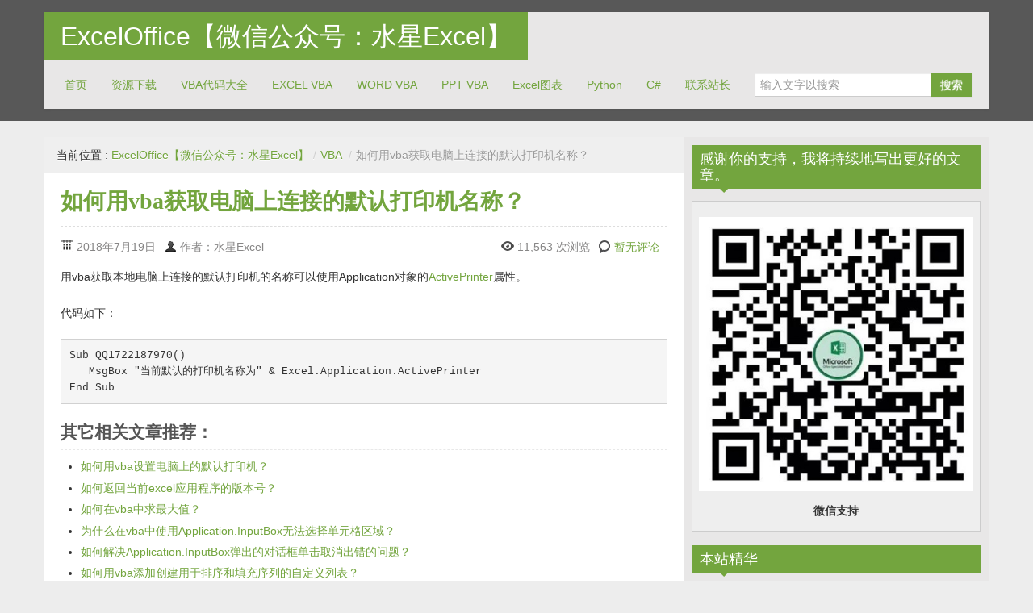

--- FILE ---
content_type: text/html; charset=UTF-8
request_url: http://www.exceloffice.net/archives/1814
body_size: 11740
content:
<!DOCTYPE html>
<!--[if IE 8]>
<html class="ie ie8" lang="zh-CN">
<![endif]-->
<!--[if !(IE 8)  ]><!-->
<html lang="zh-CN">
<!--<![endif]-->
<head>
	<script data-ad-client="ca-pub-7008862143295146" async src="https://pagead2.googlesyndication.com/pagead/js/adsbygoogle.js"></script>
<meta name="360-site-verification" content="75b4c489be98481c40d3a6f35bed9986" />
<meta charset="UTF-8" />
<title>如何用vba获取电脑上连接的默认打印机名称？ - VBA - ExcelOffice【微信公众号：水星Excel】</title>
<meta name="viewport" content="width=device-width, initial-scale=1.0, maximum-scale=1.0, user-scalable=no">
<meta name="HandheldFriendly" content="true" />
<meta http-equiv="imagetoolbar" content="no" />
<meta name="format-detection" content="telephone=no" />
<link rel="profile" href="http://gmpg.org/xfn/11" />
<link rel="pingback" href="http://www.exceloffice.net/xmlrpc.php" />

<!-- All in One SEO Pack 3.3.3 由 Semper Fi Web Design 的 Michael Torbert 所开发[390,448] -->
<meta name="description"  content="本文介绍了如何用vba获取电脑上连接的默认打印机名称。" />

<script type="application/ld+json" class="aioseop-schema">{"@context":"https://schema.org","@graph":[{"@type":"Organization","@id":"http://www.exceloffice.net/#organization","url":"http://www.exceloffice.net/","name":"ExcelOffice\u3010\u5fae\u4fe1\u516c\u4f17\u53f7\uff1a\u6c34\u661fExcel\u3011","sameAs":[]},{"@type":"WebSite","@id":"http://www.exceloffice.net/#website","url":"http://www.exceloffice.net/","name":"ExcelOffice\u3010\u5fae\u4fe1\u516c\u4f17\u53f7\uff1a\u6c34\u661fExcel\u3011","publisher":{"@id":"http://www.exceloffice.net/#organization"}},{"@type":"WebPage","@id":"http://www.exceloffice.net/archives/1814#webpage","url":"http://www.exceloffice.net/archives/1814","inLanguage":"zh-CN","name":"\u5982\u4f55\u7528vba\u83b7\u53d6\u7535\u8111\u4e0a\u8fde\u63a5\u7684\u9ed8\u8ba4\u6253\u5370\u673a\u540d\u79f0\uff1f","isPartOf":{"@id":"http://www.exceloffice.net/#website"},"datePublished":"2018-07-19T02:39:21+00:00","dateModified":"2018-07-19T04:54:42+00:00","description":"\u672c\u6587\u4ecb\u7ecd\u4e86\u5982\u4f55\u7528vba\u83b7\u53d6\u7535\u8111\u4e0a\u8fde\u63a5\u7684\u9ed8\u8ba4\u6253\u5370\u673a\u540d\u79f0\u3002"},{"@type":"Article","@id":"http://www.exceloffice.net/archives/1814#article","isPartOf":{"@id":"http://www.exceloffice.net/archives/1814#webpage"},"author":{"@id":"http://www.exceloffice.net/archives/author/exceloffice#author"},"headline":"\u5982\u4f55\u7528vba\u83b7\u53d6\u7535\u8111\u4e0a\u8fde\u63a5\u7684\u9ed8\u8ba4\u6253\u5370\u673a\u540d\u79f0\uff1f","datePublished":"2018-07-19T02:39:21+00:00","dateModified":"2018-07-19T04:54:42+00:00","commentCount":0,"mainEntityOfPage":{"@id":"http://www.exceloffice.net/archives/1814#webpage"},"publisher":{"@id":"http://www.exceloffice.net/#organization"},"articleSection":"VBA, \u786c\u4ef6, ActivePrinter, \u6253\u5370\u673a, \u9ed8\u8ba4\u6253\u5370\u673a"},{"@type":"Person","@id":"http://www.exceloffice.net/archives/author/exceloffice#author","name":"\u6c34\u661fExcel","sameAs":[],"image":{"@type":"ImageObject","@id":"http://www.exceloffice.net/#personlogo","url":"http://2.gravatar.com/avatar/2ec99d16286b70bf3a4451ee64925dcc?s=96&d=mm&r=g","width":96,"height":96,"caption":"\u6c34\u661fExcel"}}]}</script>
<link rel="canonical" href="http://www.exceloffice.net/archives/1814" />
<!-- All in One SEO Pack -->
<link rel='dns-prefetch' href='//s.w.org' />
<link rel="alternate" type="application/rss+xml" title="ExcelOffice【微信公众号：水星Excel】 &raquo; Feed" href="http://www.exceloffice.net/feed" />
<link rel="alternate" type="application/rss+xml" title="ExcelOffice【微信公众号：水星Excel】 &raquo; 评论Feed" href="http://www.exceloffice.net/comments/feed" />
<link rel="alternate" type="application/rss+xml" title="ExcelOffice【微信公众号：水星Excel】 &raquo; 如何用vba获取电脑上连接的默认打印机名称？评论Feed" href="http://www.exceloffice.net/archives/1814/feed" />
		<script type="text/javascript">
			window._wpemojiSettings = {"baseUrl":"https:\/\/s.w.org\/images\/core\/emoji\/11\/72x72\/","ext":".png","svgUrl":"https:\/\/s.w.org\/images\/core\/emoji\/11\/svg\/","svgExt":".svg","source":{"concatemoji":"http:\/\/www.exceloffice.net\/wp-includes\/js\/wp-emoji-release.min.js?ver=4.9.26"}};
			!function(e,a,t){var n,r,o,i=a.createElement("canvas"),p=i.getContext&&i.getContext("2d");function s(e,t){var a=String.fromCharCode;p.clearRect(0,0,i.width,i.height),p.fillText(a.apply(this,e),0,0);e=i.toDataURL();return p.clearRect(0,0,i.width,i.height),p.fillText(a.apply(this,t),0,0),e===i.toDataURL()}function c(e){var t=a.createElement("script");t.src=e,t.defer=t.type="text/javascript",a.getElementsByTagName("head")[0].appendChild(t)}for(o=Array("flag","emoji"),t.supports={everything:!0,everythingExceptFlag:!0},r=0;r<o.length;r++)t.supports[o[r]]=function(e){if(!p||!p.fillText)return!1;switch(p.textBaseline="top",p.font="600 32px Arial",e){case"flag":return s([55356,56826,55356,56819],[55356,56826,8203,55356,56819])?!1:!s([55356,57332,56128,56423,56128,56418,56128,56421,56128,56430,56128,56423,56128,56447],[55356,57332,8203,56128,56423,8203,56128,56418,8203,56128,56421,8203,56128,56430,8203,56128,56423,8203,56128,56447]);case"emoji":return!s([55358,56760,9792,65039],[55358,56760,8203,9792,65039])}return!1}(o[r]),t.supports.everything=t.supports.everything&&t.supports[o[r]],"flag"!==o[r]&&(t.supports.everythingExceptFlag=t.supports.everythingExceptFlag&&t.supports[o[r]]);t.supports.everythingExceptFlag=t.supports.everythingExceptFlag&&!t.supports.flag,t.DOMReady=!1,t.readyCallback=function(){t.DOMReady=!0},t.supports.everything||(n=function(){t.readyCallback()},a.addEventListener?(a.addEventListener("DOMContentLoaded",n,!1),e.addEventListener("load",n,!1)):(e.attachEvent("onload",n),a.attachEvent("onreadystatechange",function(){"complete"===a.readyState&&t.readyCallback()})),(n=t.source||{}).concatemoji?c(n.concatemoji):n.wpemoji&&n.twemoji&&(c(n.twemoji),c(n.wpemoji)))}(window,document,window._wpemojiSettings);
		</script>
		<style type="text/css">
img.wp-smiley,
img.emoji {
	display: inline !important;
	border: none !important;
	box-shadow: none !important;
	height: 1em !important;
	width: 1em !important;
	margin: 0 .07em !important;
	vertical-align: -0.1em !important;
	background: none !important;
	padding: 0 !important;
}
</style>
<link rel='stylesheet' id='bootstrap-css'  href='http://www.exceloffice.net/wp-content/themes/zalive/css/bootstrap.min.css?ver=4.9.26' type='text/css' media='all' />
<link rel='stylesheet' id='bootstrap-responsive-css'  href='http://www.exceloffice.net/wp-content/themes/zalive/css/bootstrap-responsive.min.css?ver=4.9.26' type='text/css' media='all' />
<link rel='stylesheet' id='zAlive-style-css'  href='http://www.exceloffice.net/wp-content/themes/zalive/style.css?ver=4.9.26' type='text/css' media='all' />
<script type='text/javascript'>
/* <![CDATA[ */
var IwNRCargs = {"rightclick":"Y","draganddrop":"Y"};
/* ]]> */
</script>
<script type='text/javascript' src='http://www.exceloffice.net/wp-content/plugins/image-watermark/js/no-right-click.js?ver=1.6.6'></script>
<script type='text/javascript' src='http://www.exceloffice.net/wp-includes/js/jquery/jquery.js?ver=1.12.4'></script>
<script type='text/javascript' src='http://www.exceloffice.net/wp-includes/js/jquery/jquery-migrate.min.js?ver=1.4.1'></script>
<link rel='https://api.w.org/' href='http://www.exceloffice.net/wp-json/' />
<link rel="EditURI" type="application/rsd+xml" title="RSD" href="http://www.exceloffice.net/xmlrpc.php?rsd" />
<link rel="wlwmanifest" type="application/wlwmanifest+xml" href="http://www.exceloffice.net/wp-includes/wlwmanifest.xml" /> 
<link rel='prev' title='如何用vba读取pdf文件的总页数？' href='http://www.exceloffice.net/archives/1804' />
<link rel='next' title='如何用vba列出电脑上所有的打印机名称和端口？' href='http://www.exceloffice.net/archives/1817' />
<meta name="generator" content="WordPress 4.9.26" />
<link rel='shortlink' href='http://www.exceloffice.net/?p=1814' />
<link rel="alternate" type="application/json+oembed" href="http://www.exceloffice.net/wp-json/oembed/1.0/embed?url=http%3A%2F%2Fwww.exceloffice.net%2Farchives%2F1814" />
<link rel="alternate" type="text/xml+oembed" href="http://www.exceloffice.net/wp-json/oembed/1.0/embed?url=http%3A%2F%2Fwww.exceloffice.net%2Farchives%2F1814&#038;format=xml" />
<style type="text/css">0</style><!-- zAlive Header Custom Scripts Begin -->
<script>
var _hmt = _hmt || [];
(function() {
  var hm = document.createElement("script");
  hm.src = "//hm.baidu.com/hm.js?1b1b0fc82db737de6556d591d9e5a42a";
  var s = document.getElementsByTagName("script")[0]; 
  s.parentNode.insertBefore(hm, s);
})();
</script>
<!--百度统计-->
<!-- zAlive Header Custom Scripts End -->
<style type="text/css" id="custom-background-css">
body.custom-background { background-color: #ededed; }
</style>
</head>
<body class="post-template-default single single-post postid-1814 single-format-standard custom-background">
  <div id="header">
    <div class="navbar container">
      <div class="navbar-inner">
        				<div class="brand">
          <a href="http://www.exceloffice.net/" title="ExcelOffice【微信公众号：水星Excel】" rel="home">ExcelOffice【微信公众号：水星Excel】</a>
        </div>
                <ul class="nav">
          <li id="menu-item-23" class="menu-item menu-item-type-custom menu-item-object-custom menu-item-home menu-item-23"><a href="http://www.exceloffice.net/">首页</a></li>
<li id="menu-item-5730" class="menu-item menu-item-type-taxonomy menu-item-object-category menu-item-5730"><a href="http://www.exceloffice.net/archives/category/download">资源下载</a></li>
<li id="menu-item-6014" class="menu-item menu-item-type-taxonomy menu-item-object-category menu-item-6014"><a href="http://www.exceloffice.net/archives/category/vba/vba%e4%bb%a3%e7%a0%81%e5%a4%a7%e5%85%a8">VBA代码大全</a></li>
<li id="menu-item-4198" class="menu-item menu-item-type-taxonomy menu-item-object-category menu-item-4198"><a href="http://www.exceloffice.net/archives/category/vba/excel-vba">EXCEL VBA</a></li>
<li id="menu-item-4197" class="menu-item menu-item-type-taxonomy menu-item-object-category menu-item-4197"><a href="http://www.exceloffice.net/archives/category/vba/word-vba">WORD VBA</a></li>
<li id="menu-item-4199" class="menu-item menu-item-type-taxonomy menu-item-object-category menu-item-4199"><a href="http://www.exceloffice.net/archives/category/vba/ppt-vba">PPT VBA</a></li>
<li id="menu-item-5058" class="menu-item menu-item-type-taxonomy menu-item-object-category menu-item-5058"><a href="http://www.exceloffice.net/archives/category/excel/excel-chart">Excel图表</a></li>
<li id="menu-item-5057" class="menu-item menu-item-type-taxonomy menu-item-object-category menu-item-5057"><a href="http://www.exceloffice.net/archives/category/python">Python</a></li>
<li id="menu-item-5731" class="menu-item menu-item-type-taxonomy menu-item-object-category menu-item-5731"><a href="http://www.exceloffice.net/archives/category/c-sharp">C#</a></li>
<li id="menu-item-2078" class="menu-item menu-item-type-post_type menu-item-object-page menu-item-2078"><a href="http://www.exceloffice.net/about-us">联系站长</a></li>
        </ul>
              <form class="pull-right input-append" id="searchbox" method="get" action="http://www.exceloffice.net/">
          <input name="s" id="s" type="text" placeholder="输入文字以搜索">
          <button type="submit" class="btn">搜索</button>
        </form>
            </div>
    </div>
      <div id="site-description" class="tagline tagline-hidden container visible-desktop">
      <p>关注和分享Excel以及Office系列软件的方方面面，致力于提高中国的办公软件的使用水平</p>
    </div>
    </div>
    <div id="content" class="container ">
    <div class="content-two-columns clearfix">      <div id="main">				  
      <ul class="breadcrumb"><li>当前位置&nbsp;:&nbsp;</li><li><a href="http://www.exceloffice.net/">ExcelOffice【微信公众号：水星Excel】</a></li><li> <span class="divider">/</span><a href="http://www.exceloffice.net/archives/category/vba">VBA</a> <span class="divider">/</span></li><li class="active">如何用vba获取电脑上连接的默认打印机名称？</li></ul>            <div id="post-1814" class="article clearfix post-1814 post type-post status-publish format-standard hentry category-vba category-hardware tag-activeprinter tag-861 tag-858">
        
	
  <h1 class="entry-title">如何用vba获取电脑上连接的默认打印机名称？</h1>
          
                
        <div class="entry-meta entry-meta-primary  clearfix">
          <span class="info-date info-icon entry-date date updated">2018年7月19日</span>
          <span class="info-author info-icon visible-desktop vcard author"><cite class="fn">作者：水星Excel</cite></span>
          <div class="pull-right">
            <span class="info-view info-icon">11,563 次浏览</span>            <span class="info-comment info-icon visible-desktop">
              <a href="http://www.exceloffice.net/archives/1814#respond" class="comments-link" >暂无评论</a>            </span>
          </div>
        </div>          <div class="entry-content clearfix">
    
<!-- Easy Plugin for AdSense V8.7 -->
<!-- [leadin: 0 urCount: 0 urMax: 0] -->
<div class="ezAdsense adsense adsense-leadin" style="float:right;margin:12px;"><script async src="https://pagead2.googlesyndication.com/pagead/js/adsbygoogle.js"></script>
<ins class="adsbygoogle"
     style="display:block"
     data-ad-client="ca-pub-7008862143295146"
     data-ad-slot="7485101293"
     data-ad-format="auto"
     data-full-width-responsive="true"></ins>
<script>
     (adsbygoogle = window.adsbygoogle || []).push({});
</script></div>
<!-- Easy Plugin for AdSense V8.7 -->
<p>用vba获取本地电脑上连接的默认打印机的名称可以使用Application对象的<a href="https://msdn.microsoft.com/en-us/vba/excel-vba/articles/application-activeprinter-property-excel">ActivePrinter</a>属性。</p>
<p>代码如下：</p>
<pre class="lang:vb decode:true  ">Sub QQ1722187970()
   MsgBox "当前默认的打印机名称为" &amp; Excel.Application.ActivePrinter
End Sub</pre>
<div class="crp_related "><h3>其它相关文章推荐：</h3><ul><li><a href="http://www.exceloffice.net/archives/1824"    target="_blank" ><span class="crp_title">如何用vba设置电脑上的默认打印机？</span></a></li><li><a href="http://www.exceloffice.net/archives/1208"    target="_blank" ><span class="crp_title">如何返回当前excel应用程序的版本号？</span></a></li><li><a href="http://www.exceloffice.net/archives/1521"    target="_blank" ><span class="crp_title">如何在vba中求最大值？</span></a></li><li><a href="http://www.exceloffice.net/archives/1525"    target="_blank" ><span class="crp_title">为什么在vba中使用Application.InputBox无法选择单元格区域？</span></a></li><li><a href="http://www.exceloffice.net/archives/1926"    target="_blank" ><span class="crp_title">如何解决Application.InputBox弹出的对话框单击取消出错的问题？</span></a></li><li><a href="http://www.exceloffice.net/archives/2780"    target="_blank" ><span class="crp_title">如何用vba添加创建用于排序和填充序列的自定义列表？</span></a></li></ul><div class="crp_clear"></div></div>      </div>
          
        <div class="entry-meta entry-meta-secondary clearfix">
          <div class="container-s container-category clearfix">
            <span class="info-category info-icon">分类&nbsp;:&nbsp;</span>
            <a href="http://www.exceloffice.net/archives/category/vba" rel="category tag">VBA</a> , <a href="http://www.exceloffice.net/archives/category/vba/hardware" rel="category tag">硬件</a>          </div>
          <div class="container-s container-tag clearfix">
            <span class="info-tag info-icon">标签&nbsp;:&nbsp;</span>
            <a href="http://www.exceloffice.net/archives/tag/activeprinter" rel="tag">ActivePrinter</a> , <a href="http://www.exceloffice.net/archives/tag/%e6%89%93%e5%8d%b0%e6%9c%ba" rel="tag">打印机</a> , <a href="http://www.exceloffice.net/archives/tag/%e9%bb%98%e8%ae%a4%e6%89%93%e5%8d%b0%e6%9c%ba" rel="tag">默认打印机</a>          </div>
        </div>          <div class="entry-meta entry-meta-tertiary"><p>声明: 本站文章均属原创，未经作者同意必须保留此段声明，且在文章页面明显位置给出原文链接，否则视为侵权。如果想要每天都收到本站的技术文章推送，可以微信搜索公众号：水星Excel或者Excel_Office关注。其它事宜请加QQ：1722187970 或微信号：xycgenius 联系。 </p></div> 
      </div>
      
      
	<div id="respond" class="comment-respond">
		<h3 id="reply-title" class="comment-reply-title">发表评论 <small><a rel="nofollow" id="cancel-comment-reply-link" href="/archives/1814#respond" style="display:none;">取消回复</a></small></h3>			<form action="http://www.exceloffice.net/wp-comments-post.php" method="post" id="commentform" class="comment-form">
				<p class="comment-form-comment row-fluid"><label for="comment" class="span2">评论</label><textarea id="comment" name="comment" cols="45" rows="8" aria-required="true" class="span9"></textarea></p><p class="comment-form-author row-fluid"><label for="author" class="span2">姓名</label><input  class="span4" id="author" name="author" type="text" value="" size="30" /></p>
<p class="comment-form-email row-fluid"><label for="email" class="span2">电子邮件</label><input class="span4" id="email" name="email" type="text" value="" size="30" /></p>
<p class="comment-form-url row-fluid"><label for="url" class="span2">站点</label><input  class="span4" id="url" name="url" type="text" value="" size="30" /></p>
<p class="form-submit"><input name="submit" type="submit" id="submit" class="submit" value="发布评论" /> <input type='hidden' name='comment_post_ID' value='1814' id='comment_post_ID' />
<input type='hidden' name='comment_parent' id='comment_parent' value='0' />
</p><p style="display: none;"><input type="hidden" id="akismet_comment_nonce" name="akismet_comment_nonce" value="d225620872" /></p><p style="display: none;"><input type="hidden" id="ak_js" name="ak_js" value="20"/></p>			</form>
			</div><!-- #respond -->
	    </div>
    
  <div id="sidebar" class="visible-desktop">
  <div id="text-3" class="widget widget_text"><h3 class="widget-title widget_primary_title">感谢你的支持，我将持续地写出更好的文章。<b class="caret"></b></h3>			<div class="textwidget"><p><img class="aligncenter size-full wp-image-4609" src="http://www.exceloffice.net/wp-content/uploads/2019/12/wxsk.jpg" alt="" width="438" height="439" /></p>
<p style="text-align: center;"><strong><span> 微信支持</span></strong></p>
</div>
		</div><div id="tag_cloud-2" class="widget widget_tag_cloud"><h3 class="widget-title widget_primary_title">本站精华<b class="caret"></b></h3><div class="tagcloud"><a href="http://www.exceloffice.net/archives/tag/ado" class="tag-cloud-link tag-link-70 tag-link-position-1" style="font-size: 8pt;" aria-label="ado (6个项目)">ado</a>
<a href="http://www.exceloffice.net/archives/tag/api" class="tag-cloud-link tag-link-18 tag-link-position-2" style="font-size: 20.157894736842pt;" aria-label="API (14个项目)">API</a>
<a href="http://www.exceloffice.net/archives/tag/chart" class="tag-cloud-link tag-link-297 tag-link-position-3" style="font-size: 9.8421052631579pt;" aria-label="chart (7个项目)">chart</a>
<a href="http://www.exceloffice.net/archives/tag/chartobject" class="tag-cloud-link tag-link-298 tag-link-position-4" style="font-size: 9.8421052631579pt;" aria-label="ChartObject (7个项目)">ChartObject</a>
<a href="http://www.exceloffice.net/archives/tag/commandbars" class="tag-cloud-link tag-link-236 tag-link-position-5" style="font-size: 8pt;" aria-label="CommandBars (6个项目)">CommandBars</a>
<a href="http://www.exceloffice.net/archives/tag/customui" class="tag-cloud-link tag-link-221 tag-link-position-6" style="font-size: 9.8421052631579pt;" aria-label="customUI (7个项目)">customUI</a>
<a href="http://www.exceloffice.net/archives/tag/filesystemobject" class="tag-cloud-link tag-link-51 tag-link-position-7" style="font-size: 16.473684210526pt;" aria-label="FileSystemObject (11个项目)">FileSystemObject</a>
<a href="http://www.exceloffice.net/archives/tag/goto" class="tag-cloud-link tag-link-256 tag-link-position-8" style="font-size: 11.684210526316pt;" aria-label="goto (8个项目)">goto</a>
<a href="http://www.exceloffice.net/archives/tag/ppt" class="tag-cloud-link tag-link-303 tag-link-position-9" style="font-size: 9.8421052631579pt;" aria-label="ppt (7个项目)">ppt</a>
<a href="http://www.exceloffice.net/archives/tag/presentation" class="tag-cloud-link tag-link-558 tag-link-position-10" style="font-size: 15pt;" aria-label="Presentation (10个项目)">Presentation</a>
<a href="http://www.exceloffice.net/archives/tag/range" class="tag-cloud-link tag-link-34 tag-link-position-11" style="font-size: 13.526315789474pt;" aria-label="range (9个项目)">range</a>
<a href="http://www.exceloffice.net/archives/tag/ribbon" class="tag-cloud-link tag-link-161 tag-link-position-12" style="font-size: 15pt;" aria-label="ribbon (10个项目)">ribbon</a>
<a href="http://www.exceloffice.net/archives/tag/shape" class="tag-cloud-link tag-link-100 tag-link-position-13" style="font-size: 22pt;" aria-label="shape (16个项目)">shape</a>
<a href="http://www.exceloffice.net/archives/tag/shell" class="tag-cloud-link tag-link-35 tag-link-position-14" style="font-size: 8pt;" aria-label="shell (6个项目)">shell</a>
<a href="http://www.exceloffice.net/archives/tag/slide" class="tag-cloud-link tag-link-557 tag-link-position-15" style="font-size: 11.684210526316pt;" aria-label="Slide (8个项目)">Slide</a>
<a href="http://www.exceloffice.net/archives/tag/table" class="tag-cloud-link tag-link-261 tag-link-position-16" style="font-size: 9.8421052631579pt;" aria-label="table (7个项目)">table</a>
<a href="http://www.exceloffice.net/archives/tag/textrange" class="tag-cloud-link tag-link-555 tag-link-position-17" style="font-size: 9.8421052631579pt;" aria-label="TextRange (7个项目)">TextRange</a>
<a href="http://www.exceloffice.net/archives/tag/vba" class="tag-cloud-link tag-link-13 tag-link-position-18" style="font-size: 8pt;" aria-label="vba (6个项目)">vba</a>
<a href="http://www.exceloffice.net/archives/tag/xml" class="tag-cloud-link tag-link-159 tag-link-position-19" style="font-size: 9.8421052631579pt;" aria-label="xml (7个项目)">xml</a>
<a href="http://www.exceloffice.net/archives/tag/%e5%9b%be%e5%bd%a2" class="tag-cloud-link tag-link-101 tag-link-position-20" style="font-size: 13.526315789474pt;" aria-label="图形 (9个项目)">图形</a>
<a href="http://www.exceloffice.net/archives/tag/%e5%9b%be%e7%89%87" class="tag-cloud-link tag-link-102 tag-link-position-21" style="font-size: 15pt;" aria-label="图片 (10个项目)">图片</a>
<a href="http://www.exceloffice.net/archives/tag/%e5%9b%be%e8%a1%a8" class="tag-cloud-link tag-link-299 tag-link-position-22" style="font-size: 8pt;" aria-label="图表 (6个项目)">图表</a>
<a href="http://www.exceloffice.net/archives/tag/field" class="tag-cloud-link tag-link-15 tag-link-position-23" style="font-size: 9.8421052631579pt;" aria-label="域 (7个项目)">域</a>
<a href="http://www.exceloffice.net/archives/tag/field-codes" class="tag-cloud-link tag-link-16 tag-link-position-24" style="font-size: 9.8421052631579pt;" aria-label="域代码 (7个项目)">域代码</a>
<a href="http://www.exceloffice.net/archives/tag/%e5%ad%97%e4%bd%93" class="tag-cloud-link tag-link-554 tag-link-position-25" style="font-size: 13.526315789474pt;" aria-label="字体 (9个项目)">字体</a>
<a href="http://www.exceloffice.net/archives/tag/%e5%ad%97%e5%85%b8" class="tag-cloud-link tag-link-47 tag-link-position-26" style="font-size: 11.684210526316pt;" aria-label="字典 (8个项目)">字典</a>
<a href="http://www.exceloffice.net/archives/tag/%e5%ae%9a%e4%bd%8d" class="tag-cloud-link tag-link-214 tag-link-position-27" style="font-size: 8pt;" aria-label="定位 (6个项目)">定位</a>
<a href="http://www.exceloffice.net/archives/tag/%e5%af%bc%e5%87%ba" class="tag-cloud-link tag-link-455 tag-link-position-28" style="font-size: 8pt;" aria-label="导出 (6个项目)">导出</a>
<a href="http://www.exceloffice.net/archives/tag/%e6%8b%86%e5%88%86" class="tag-cloud-link tag-link-95 tag-link-position-29" style="font-size: 13.526315789474pt;" aria-label="拆分 (9个项目)">拆分</a>
<a href="http://www.exceloffice.net/archives/tag/%e6%95%b0%e6%8d%ae%e9%80%8f%e8%a7%86%e8%a1%a8" class="tag-cloud-link tag-link-773 tag-link-position-30" style="font-size: 11.684210526316pt;" aria-label="数据透视表 (8个项目)">数据透视表</a>
<a href="http://www.exceloffice.net/archives/tag/%e6%95%b0%e7%bb%84" class="tag-cloud-link tag-link-335 tag-link-position-31" style="font-size: 11.684210526316pt;" aria-label="数组 (8个项目)">数组</a>
<a href="http://www.exceloffice.net/archives/tag/%e6%96%87%e4%bb%b6" class="tag-cloud-link tag-link-394 tag-link-position-32" style="font-size: 9.8421052631579pt;" aria-label="文件 (7个项目)">文件</a>
<a href="http://www.exceloffice.net/archives/tag/%e6%96%87%e4%bb%b6%e5%a4%b9" class="tag-cloud-link tag-link-172 tag-link-position-33" style="font-size: 11.684210526316pt;" aria-label="文件夹 (8个项目)">文件夹</a>
<a href="http://www.exceloffice.net/archives/tag/%e6%96%87%e6%9c%ac%e6%96%87%e4%bb%b6" class="tag-cloud-link tag-link-154 tag-link-position-34" style="font-size: 8pt;" aria-label="文本文件 (6个项目)">文本文件</a>
<a href="http://www.exceloffice.net/archives/tag/%e6%97%a5%e6%9c%9f" class="tag-cloud-link tag-link-156 tag-link-position-35" style="font-size: 15pt;" aria-label="日期 (10个项目)">日期</a>
<a href="http://www.exceloffice.net/archives/tag/%e6%ad%a3%e5%88%99%e8%a1%a8%e8%be%be%e5%bc%8f" class="tag-cloud-link tag-link-110 tag-link-position-36" style="font-size: 8pt;" aria-label="正则表达式 (6个项目)">正则表达式</a>
<a href="http://www.exceloffice.net/archives/tag/%e7%b1%bb%e6%a8%a1%e5%9d%97" class="tag-cloud-link tag-link-237 tag-link-position-37" style="font-size: 8pt;" aria-label="类模块 (6个项目)">类模块</a>
<a href="http://www.exceloffice.net/archives/tag/%e7%b3%bb%e5%88%97" class="tag-cloud-link tag-link-1564 tag-link-position-38" style="font-size: 9.8421052631579pt;" aria-label="系列 (7个项目)">系列</a>
<a href="http://www.exceloffice.net/archives/tag/%e7%bd%91%e6%8a%93" class="tag-cloud-link tag-link-74 tag-link-position-39" style="font-size: 13.526315789474pt;" aria-label="网抓 (9个项目)">网抓</a>
<a href="http://www.exceloffice.net/archives/tag/%e8%87%aa%e5%ae%9a%e4%b9%89%e5%8a%9f%e8%83%bd%e5%8c%ba" class="tag-cloud-link tag-link-178 tag-link-position-40" style="font-size: 11.684210526316pt;" aria-label="自定义功能区 (8个项目)">自定义功能区</a>
<a href="http://www.exceloffice.net/archives/tag/%e8%a1%a8%e6%a0%bc" class="tag-cloud-link tag-link-262 tag-link-position-41" style="font-size: 13.526315789474pt;" aria-label="表格 (9个项目)">表格</a>
<a href="http://www.exceloffice.net/archives/tag/%e9%82%ae%e4%bb%b6%e5%90%88%e5%b9%b6" class="tag-cloud-link tag-link-982 tag-link-position-42" style="font-size: 11.684210526316pt;" aria-label="邮件合并 (8个项目)">邮件合并</a>
<a href="http://www.exceloffice.net/archives/tag/%e9%a1%b5%e7%9c%89" class="tag-cloud-link tag-link-305 tag-link-position-43" style="font-size: 8pt;" aria-label="页眉 (6个项目)">页眉</a>
<a href="http://www.exceloffice.net/archives/tag/%e9%a1%b5%e7%a0%81" class="tag-cloud-link tag-link-238 tag-link-position-44" style="font-size: 11.684210526316pt;" aria-label="页码 (8个项目)">页码</a>
<a href="http://www.exceloffice.net/archives/tag/%e9%a1%b5%e8%84%9a" class="tag-cloud-link tag-link-239 tag-link-position-45" style="font-size: 9.8421052631579pt;" aria-label="页脚 (7个项目)">页脚</a></div>
</div><div id="zalive_widget_randomarticles-3" class="widget widget_zalive_widget_randomarticles"><h3 class="widget-title widget_primary_title">热门文章<b class="caret"></b></h3><ul>        <li><a href="http://www.exceloffice.net/archives/5722" title="【工具下载】一键启用Excel、Word、PPT、WPS、Outlook、Access等所有带VBA软件的宏。">【工具下载】一键启用Excel、Word、PPT、WPS、Outlook、Access等所有带VBA软件的宏。</a></li>
                <li><a href="http://www.exceloffice.net/archives/5701" title="【工具下载】Office Excel 按钮的图标以及FaceID">【工具下载】Office Excel 按钮的图标以及FaceID</a></li>
                <li><a href="http://www.exceloffice.net/archives/4907" title="好玩！微信群疯传的2020年flag动图，用excel也能做！">好玩！微信群疯传的2020年flag动图，用excel也能做！</a></li>
                <li><a href="http://www.exceloffice.net/archives/175" title="如何用vba实现网站数据采集（网抓、爬虫）？">如何用vba实现网站数据采集（网抓、爬虫）？</a></li>
                <li><a href="http://www.exceloffice.net/archives/966" title="如何在vba中用dir函数遍历文件夹和文件？">如何在vba中用dir函数遍历文件夹和文件？</a></li>
                <li><a href="http://www.exceloffice.net/archives/688" title="如何用vba快速地结束所有应用程序的进程？">如何用vba快速地结束所有应用程序的进程？</a></li>
                <li><a href="http://www.exceloffice.net/archives/5261" title="如何用vba拆分word表格？">如何用vba拆分word表格？</a></li>
                <li><a href="http://www.exceloffice.net/archives/1259" title="如何用vba根据出生年月计算实际的年龄？">如何用vba根据出生年月计算实际的年龄？</a></li>
                <li><a href="http://www.exceloffice.net/archives/2747" title="如何用函数公式生成1,1,&#8230;2,2&#8230;,N,N&#8230;的序号数列？">如何用函数公式生成1,1,&#8230;2,2&#8230;,N,N&#8230;的序号数列？</a></li>
                <li><a href="http://www.exceloffice.net/archives/3007" title="VBA代码大全004：如何用vba按照excel工作表的名称排序？">VBA代码大全004：如何用vba按照excel工作表的名称排序？</a></li>
                <li><a href="http://www.exceloffice.net/archives/3926" title="如何用vba按照文本查找word文档并高亮显示？">如何用vba按照文本查找word文档并高亮显示？</a></li>
                <li><a href="http://www.exceloffice.net/archives/1028" title="如何在vba中用api函数遍历进程？">如何在vba中用api函数遍历进程？</a></li>
                <li><a href="http://www.exceloffice.net/archives/2671" title="如何用vba获取工作表的图片所占据的单元格区域？">如何用vba获取工作表的图片所占据的单元格区域？</a></li>
                <li><a href="http://www.exceloffice.net/archives/355" title="XML基础知识">XML基础知识</a></li>
        </ul></div><div id="text-4" class="widget widget_text"><h3 class="widget-title widget_primary_title">微信公众号<b class="caret"></b></h3>			<div class="textwidget"><p><img class="aligncenter size-full wp-image-4810" src="http://www.exceloffice.net/wp-content/uploads/2020/01/wxgzh.jpg" alt="" width="393" height="387" /></p>
</div>
		</div>  </div> 
        </div>
    </div>
        <div id="footer">
      <div class="container">
        <div class="copyright-text">
          版权声明：本站文章均属原创，转载时请标明出处。联系我们：<a href='http://wpa.qq.com/msgrd?v=3&uin=1722187970&site=qq&menu=yes' target=_blank>QQ1722187970</a> Email:1722187970@qq.com  Theme zAlive by <a href="http://www.zenoven.com/" title="zenoven" >zenoven</a>.
        </div>
        
        <ul class="copyright-links">
          <li class="menu-item menu-item-type-custom menu-item-object-custom menu-item-home menu-item-23"><a href="http://www.exceloffice.net/">首页</a></li>
<li class="menu-item menu-item-type-taxonomy menu-item-object-category menu-item-5730"><a href="http://www.exceloffice.net/archives/category/download">资源下载</a></li>
<li class="menu-item menu-item-type-taxonomy menu-item-object-category menu-item-6014"><a href="http://www.exceloffice.net/archives/category/vba/vba%e4%bb%a3%e7%a0%81%e5%a4%a7%e5%85%a8">VBA代码大全</a></li>
<li class="menu-item menu-item-type-taxonomy menu-item-object-category menu-item-4198"><a href="http://www.exceloffice.net/archives/category/vba/excel-vba">EXCEL VBA</a></li>
<li class="menu-item menu-item-type-taxonomy menu-item-object-category menu-item-4197"><a href="http://www.exceloffice.net/archives/category/vba/word-vba">WORD VBA</a></li>
<li class="menu-item menu-item-type-taxonomy menu-item-object-category menu-item-4199"><a href="http://www.exceloffice.net/archives/category/vba/ppt-vba">PPT VBA</a></li>
<li class="menu-item menu-item-type-taxonomy menu-item-object-category menu-item-5058"><a href="http://www.exceloffice.net/archives/category/excel/excel-chart">Excel图表</a></li>
<li class="menu-item menu-item-type-taxonomy menu-item-object-category menu-item-5057"><a href="http://www.exceloffice.net/archives/category/python">Python</a></li>
<li class="menu-item menu-item-type-taxonomy menu-item-object-category menu-item-5731"><a href="http://www.exceloffice.net/archives/category/c-sharp">C#</a></li>
<li class="menu-item menu-item-type-post_type menu-item-object-page menu-item-2078"><a href="http://www.exceloffice.net/about-us">联系站长</a></li>
        </ul>
      </div>
    </div>
    <script type='text/javascript' src='http://www.exceloffice.net/wp-content/themes/zalive/js/bootstrap.min.js?ver=2.3.2'></script>
<script type='text/javascript' src='http://www.exceloffice.net/wp-content/themes/zalive/js/jquery.scrollUp.min.js?ver=1.1.0'></script>
<script type='text/javascript'>
/* <![CDATA[ */
var zAlive_i18n = {"gotop":"\u56de\u5230\u9876\u90e8","slider_pause_time":"3000"};
/* ]]> */
</script>
<script type='text/javascript' src='http://www.exceloffice.net/wp-content/themes/zalive/js/function.js?ver=4.9.26'></script>
<script type='text/javascript' src='http://www.exceloffice.net/wp-content/themes/zalive/js/twitter-bootstrap-hover-dropdown.min.js?ver=4.9.26'></script>
<script type='text/javascript' src='http://www.exceloffice.net/wp-includes/js/wp-embed.min.js?ver=4.9.26'></script>
<script async="async" type='text/javascript' src='http://www.exceloffice.net/wp-content/plugins/akismet/_inc/form.js?ver=4.1.3'></script>

</body>
</html>

--- FILE ---
content_type: text/html; charset=utf-8
request_url: https://www.google.com/recaptcha/api2/aframe
body_size: 264
content:
<!DOCTYPE HTML><html><head><meta http-equiv="content-type" content="text/html; charset=UTF-8"></head><body><script nonce="ee2ribCE4RsyNw04AEeNjA">/** Anti-fraud and anti-abuse applications only. See google.com/recaptcha */ try{var clients={'sodar':'https://pagead2.googlesyndication.com/pagead/sodar?'};window.addEventListener("message",function(a){try{if(a.source===window.parent){var b=JSON.parse(a.data);var c=clients[b['id']];if(c){var d=document.createElement('img');d.src=c+b['params']+'&rc='+(localStorage.getItem("rc::a")?sessionStorage.getItem("rc::b"):"");window.document.body.appendChild(d);sessionStorage.setItem("rc::e",parseInt(sessionStorage.getItem("rc::e")||0)+1);localStorage.setItem("rc::h",'1768994566663');}}}catch(b){}});window.parent.postMessage("_grecaptcha_ready", "*");}catch(b){}</script></body></html>